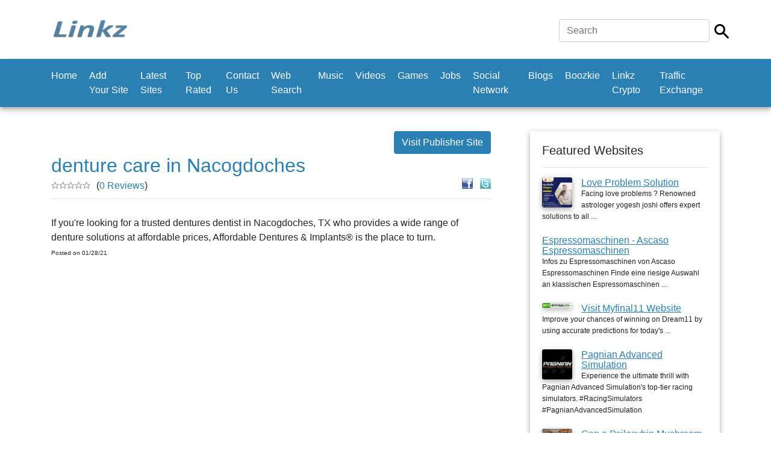

--- FILE ---
content_type: text/html; charset=utf-8
request_url: https://www.google.com/recaptcha/api2/aframe
body_size: 268
content:
<!DOCTYPE HTML><html><head><meta http-equiv="content-type" content="text/html; charset=UTF-8"></head><body><script nonce="jmR7oXlFqWwTrvE0GvoulQ">/** Anti-fraud and anti-abuse applications only. See google.com/recaptcha */ try{var clients={'sodar':'https://pagead2.googlesyndication.com/pagead/sodar?'};window.addEventListener("message",function(a){try{if(a.source===window.parent){var b=JSON.parse(a.data);var c=clients[b['id']];if(c){var d=document.createElement('img');d.src=c+b['params']+'&rc='+(localStorage.getItem("rc::a")?sessionStorage.getItem("rc::b"):"");window.document.body.appendChild(d);sessionStorage.setItem("rc::e",parseInt(sessionStorage.getItem("rc::e")||0)+1);localStorage.setItem("rc::h",'1768483916599');}}}catch(b){}});window.parent.postMessage("_grecaptcha_ready", "*");}catch(b){}</script></body></html>